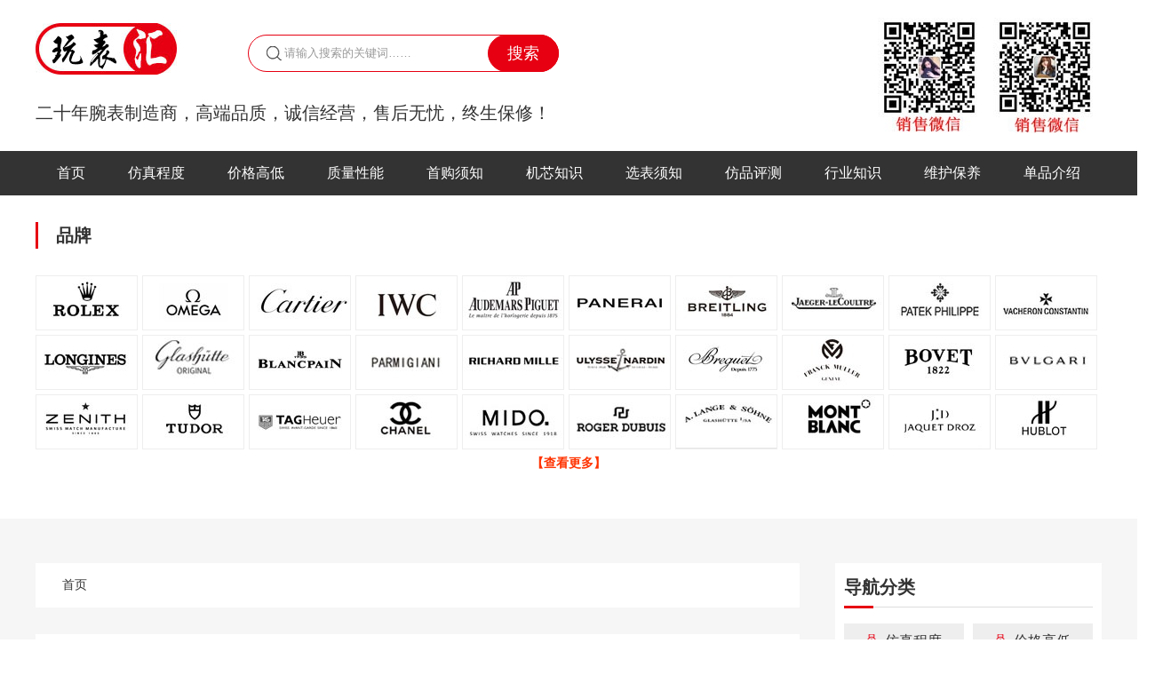

--- FILE ---
content_type: text/html; charset=UTF-8
request_url: http://w1688.cn/article/10491.html
body_size: 13346
content:
<!doctype >
<html>
<head>
    <meta charset="utf-8">
<title>劳力士3135与3235的区别-机芯普及-玩表汇</title>
<meta name="keywords" content="白金游艇,劳力士,劳力士手表,劳力士表,劳力士手表价格,瑞士名表,3235机芯,3135机芯" />
<meta name="description" content="劳力士再一次放出“大招”——全新的32系机芯3235隆重登场，3235，更准，更久，更稳。今年劳力士的3235机芯，我觉得也是在这三方面有自己独到之处，第一，保证它的走时超级精准；第二，是保证它的有效长动力；第三，是保证它方便使用" />
    <link href="/skin/default/style/web.css" rel="stylesheet" type="text/css">
    <link href="/skin/default/style/animate.min.css" rel="stylesheet" type="text/css">
    <!--<link href="/skin/default/style/demo-page.css" rel="stylesheet" media="all">-->
    <link href="/skin/default/style/hover.css" rel="stylesheet" media="all">
    <script type="text/javascript" src="http://apps.bdimg.com/libs/jquery/1.11.1/jquery.js"></script>
    <script src="/skin/default/js/count.js" ></script>
    <script>window.jQuery || document.write("<script src=\"/skin/default/js/jquery.js\"><\/script>");</script>
    <script type="text/javascript" src="/skin/default/js/jquery.SuperSlide.2.1.1.js"></script>
<script>
var _hmt = _hmt || [];
(function() {
  var hm = document.createElement("script");
  hm.src = "https://hm.baidu.com/hm.js?dc6419f69a8372b4b21dd436bf437881";
  var s = document.getElementsByTagName("script")[0]; 
  s.parentNode.insertBefore(hm, s);
})();
</script>
</head>

<body>
<!--头部-->
<!--头部
<style>
.find_pos {
width:100%;
height:260px;
position:relative;
}

.find_nav {
    width: 100%;
    height: 240px;
	background:#FFFFFF;
    position: fixed;
    top: 0;
    z-index: 9999;
    display: box;
}
</style>-->

<div class="find_pos">
	<div class="find_nav">
	
	<div class="blank20"></div>
	
	
	<div class="wrap">
	
	  <div class="top">
	
		<a href="/" class="l"><img src="/images/index_01.jpg" alt="玩表汇腕表门户网站|专业销售高仿瑞士腕表|精仿奢华名表|复刻名牌手表|行业第一！" title="玩表汇腕表门户网站|专业销售高仿瑞士腕表|精仿奢华名表|复刻名牌手表|行业第一！"></a>
	
		<div class="l sousuo">
	
		  <form name="form1" action="/index.php" method="get" target="_blank">
	
		  <input name="a" type="hidden" value="search" />
	
		  <input name="c" type="hidden" value="article" />
	
			<input class="s_k l" onfocus="if(this.value=='请输入搜索的关键词……'){this.value='';}" onblur="if(this.value==''){this.value='请输入搜索的关键词……';}" value="请输入搜索的关键词……" name="word" id="word">
	
			<input type="submit" id="submit" value="搜索" class="btns">
	
	
	
			<script>
	
			  document.onreadystatechange = loadFromCookie;
	
			  function loadFromCookie(){
	
				if(document.readyState=="complete"){
	
				  var reg=/key_word=([^;]+)/img;
	
				  var mc=reg.exec(document.cookie);
	
				  if(mc && mc.length>=1)document.getElementById("word").value = decodeURIComponent(mc[1]);
	
				} }
	
			</script>
	
		  </form>
	
		</div>
	
		<div class="r guanzhu">
	
			   <!--<li><img src="/skin/default//images/weixin.jpg" width="70"> <h3>微信公众号</h3></li>
	
				<li><img src="/skin/default//images/weixin.jpg" width="70"> <h3>小程序</h3></li>
	
				 <li><img src="/skin/default//images/weixin.jpg" width="70"> <h3>添加好友</h3></li>-->
	
	<strong><img src="/uploads/2021/03/051557368752.jpg" alt="玩表汇复刻腕表门户网站销售微信一" title="玩表汇复刻腕表门户网站销售微信一" width="130" height="130" align="" /></strong><strong><img src="/uploads/2021/03/051557428955.jpg" alt="玩表汇复刻腕表门户网站销售微信二" title="玩表汇复刻腕表门户网站销售微信二" width="130" height="130" align="" /></strong>	
		</div>
	<div class="blank0"></div>
		<div class="biaoyu">
			二十年腕表制造商，高端品质，诚信经营，售后无忧，终生保修！		</div>
	
	  </div>
	
	</div>
	
	
	
	<div class="blank20"></div>
	
	<div class="nav">
	
	  <div class="wrap">
	
		<ul  id="navul" >
	
	<li class="navhome" class="on"><a href="/">首页</a></li>
	
		  	
		  <li><a href="/article/type/1-1.html" target="_blank">仿真程度</a></li>
	
		  	
		  <li><a href="/article/type/2-1.html" target="_blank">价格高低</a></li>
	
		  	
		  <li><a href="/article/type/3-1.html" target="_blank">质量性能</a></li>
	
		  	
		  <li><a href="/article/type/4-1.html" target="_blank">首购须知</a></li>
	
		  	
		  <li><a href="/article/type/5-1.html" target="_blank">机芯知识</a></li>
	
		  	
		  <li><a href="/article/type/6-1.html" target="_blank">选表须知</a></li>
	
		  	
		  <li><a href="/article/type/7-1.html" target="_blank">仿品评测</a></li>
	
		  	
		  <li><a href="/article/type/8-1.html" target="_blank">行业知识</a></li>
	
		  	
		  <li><a href="/article/type/9-1.html" target="_blank">维护保养</a></li>
	
		  	
		  <li><a href="/article/type/10-1.html" target="_blank">单品介绍</a></li>
	
		  	
		</ul>
	
	  </div>
	
	</div>
	
	<div class="blank30"></div>
	
	
	</div>
</div>


<script  type="text/javascript"> 
$(document).ready(function(){
	
	$(".nav").capacityFixed();
	
	$("#navul > li").not(".navhome").hover(function(){
		$(this).addClass("navmoon");
	},function(){
		$(this).removeClass("navmoon");
	});
	
});
</script>

<style>
	  .navbg{height:40px;width:100%;background:#08A5E0;box-shadow:1px 1px 7px #999;position:absolute;z-index:99999;left:0;}

</style>
<div class="wrap">
    <!--品牌-->
    
<h3 class="biaoti">品牌</h3>
<div class="blank30"></div>

<div class="pinpai">
	<div style="width:100%; height:200px; overflow:hidden; display:block;" id="showgonghai"  onmouseleave="javascript:onover('showgonghai',200);">
			  <ul>
				<!--<li><a href="index.php?c=article&a=type&brand=&tid=0"><img src="" width="113" height="60"><div class="wenzi"></div></a></li>-->
								<li><a href="/article/type/0-1.html?brand=1" target="_blank"><img src="/uploads/2020/10/091708318424.jpg" alt="劳力士" width="113" height="60"><div class="wenzi">劳力士</div></a></li>
								<li><a href="/article/type/0-1.html?brand=3" target="_blank"><img src="/uploads/2020/10/091711255874.jpg" alt="欧米茄" width="113" height="60"><div class="wenzi">欧米茄</div></a></li>
								<li><a href="/article/type/0-1.html?brand=5" target="_blank"><img src="/uploads/2020/10/121606176331.jpg" alt="卡地亚" width="113" height="60"><div class="wenzi">卡地亚</div></a></li>
								<li><a href="/article/type/0-1.html?brand=6" target="_blank"><img src="/uploads/2020/10/091730275131.jpg" alt="万国" width="113" height="60"><div class="wenzi">万国</div></a></li>
								<li><a href="/article/type/0-1.html?brand=7" target="_blank"><img src="/uploads/2020/10/121552599712.jpg" alt="爱彼" width="113" height="60"><div class="wenzi">爱彼</div></a></li>
								<li><a href="/article/type/0-1.html?brand=8" target="_blank"><img src="/uploads/2020/10/100842337515.jpg" alt="沛纳海" width="113" height="60"><div class="wenzi">沛纳海</div></a></li>
								<li><a href="/article/type/0-1.html?brand=9" target="_blank"><img src="/uploads/2020/10/100849485552.jpg" alt="百年灵" width="113" height="60"><div class="wenzi">百年灵</div></a></li>
								<li><a href="/article/type/0-1.html?brand=10" target="_blank"><img src="/uploads/2020/10/100857181774.jpg" alt="积家" width="113" height="60"><div class="wenzi">积家</div></a></li>
								<li><a href="/article/type/0-1.html?brand=11" target="_blank"><img src="/uploads/2020/10/100858372378.jpg" alt="百达翡丽" width="113" height="60"><div class="wenzi">百达翡丽</div></a></li>
								<li><a href="/article/type/0-1.html?brand=12" target="_blank"><img src="/uploads/2020/10/100900069589.jpg" alt="江诗丹顿" width="113" height="60"><div class="wenzi">江诗丹顿</div></a></li>
								<li><a href="/article/type/0-1.html?brand=13" target="_blank"><img src="/uploads/2020/10/100904489717.jpg" alt="浪琴" width="113" height="60"><div class="wenzi">浪琴</div></a></li>
								<li><a href="/article/type/0-1.html?brand=14" target="_blank"><img src="/uploads/2020/10/141622143081.jpg" alt="格拉苏蒂" width="113" height="60"><div class="wenzi">格拉苏蒂</div></a></li>
								<li><a href="/article/type/0-1.html?brand=15" target="_blank"><img src="/uploads/2020/10/100920065751.jpg" alt="宝珀" width="113" height="60"><div class="wenzi">宝珀</div></a></li>
								<li><a href="/article/type/0-1.html?brand=16" target="_blank"><img src="/uploads/2020/10/100957024341.jpg" alt="帕玛强尼" width="113" height="60"><div class="wenzi">帕玛强尼</div></a></li>
								<li><a href="/article/type/0-1.html?brand=17" target="_blank"><img src="/uploads/2020/10/100946442401.jpg" alt="理查德米勒" width="113" height="60"><div class="wenzi">理查德米勒</div></a></li>
								<li><a href="/article/type/0-1.html?brand=18" target="_blank"><img src="/uploads/2020/10/101004279279.jpg" alt="雅典" width="113" height="60"><div class="wenzi">雅典</div></a></li>
								<li><a href="/article/type/0-1.html?brand=19" target="_blank"><img src="/uploads/2020/10/101008301475.jpg" alt="宝玑" width="113" height="60"><div class="wenzi">宝玑</div></a></li>
								<li><a href="/article/type/0-1.html?brand=20" target="_blank"><img src="/uploads/2020/10/121543475882.jpg" alt="法穆兰" width="113" height="60"><div class="wenzi">法穆兰</div></a></li>
								<li><a href="/article/type/0-1.html?brand=21" target="_blank"><img src="/uploads/2020/10/101018156477.jpg" alt="播威" width="113" height="60"><div class="wenzi">播威</div></a></li>
								<li><a href="/article/type/0-1.html?brand=22" target="_blank"><img src="/uploads/2020/10/101023042477.jpg" alt="宝格丽" width="113" height="60"><div class="wenzi">宝格丽</div></a></li>
								<li><a href="/article/type/0-1.html?brand=23" target="_blank"><img src="/uploads/2020/10/101100595067.jpg" alt="真力时" width="113" height="60"><div class="wenzi">真力时</div></a></li>
								<li><a href="/article/type/0-1.html?brand=24" target="_blank"><img src="/uploads/2020/10/101106418429.jpg" alt="帝陀" width="113" height="60"><div class="wenzi">帝陀</div></a></li>
								<li><a href="/article/type/0-1.html?brand=25" target="_blank"><img src="/uploads/2020/10/101112317885.jpg" alt="泰格豪雅" width="113" height="60"><div class="wenzi">泰格豪雅</div></a></li>
								<li><a href="/article/type/0-1.html?brand=26" target="_blank"><img src="/uploads/2020/10/101126051987.jpg" alt="香奈儿" width="113" height="60"><div class="wenzi">香奈儿</div></a></li>
								<li><a href="/article/type/0-1.html?brand=27" target="_blank"><img src="/uploads/2020/10/121053131481.jpg" alt="美度" width="113" height="60"><div class="wenzi">美度</div></a></li>
								<li><a href="/article/type/0-1.html?brand=28" target="_blank"><img src="/uploads/2020/10/101142258377.jpg" alt="罗杰杜彼" width="113" height="60"><div class="wenzi">罗杰杜彼</div></a></li>
								<li><a href="/article/type/0-1.html?brand=29" target="_blank"><img src="/uploads/2020/10/121104314282.jpg" alt="朗格" width="113" height="60"><div class="wenzi">朗格</div></a></li>
								<li><a href="/article/type/0-1.html?brand=30" target="_blank"><img src="/uploads/2020/10/101351308053.jpg" alt="万宝龙" width="113" height="60"><div class="wenzi">万宝龙</div></a></li>
								<li><a href="/article/type/0-1.html?brand=31" target="_blank"><img src="/uploads/2020/10/101352098205.jpg" alt="雅克德罗" width="113" height="60"><div class="wenzi">雅克德罗</div></a></li>
								<li><a href="/article/type/0-1.html?brand=32" target="_blank"><img src="/uploads/2020/10/101355233838.jpg" alt="宇舶" width="113" height="60"><div class="wenzi">宇舶</div></a></li>
								<li><a href="/article/type/0-1.html?brand=33" target="_blank"><img src="/uploads/2020/10/101359263636.jpg" alt="伯爵" width="113" height="60"><div class="wenzi">伯爵</div></a></li>
								<li><a href="/article/type/0-1.html?brand=34" target="_blank"><img src="/uploads/2020/10/101404003753.jpg" alt="芝柏" width="113" height="60"><div class="wenzi">芝柏</div></a></li>
								<li><a href="/article/type/0-1.html?brand=35" target="_blank"><img src="/uploads/2020/10/131538178111.jpg" alt="豪朗时" width="113" height="60"><div class="wenzi">豪朗时</div></a></li>
								<li><a href="/article/type/0-1.html?brand=36" target="_blank"><img src="/uploads/2020/10/121050578166.png" alt="亨利慕时" width="113" height="60"><div class="wenzi">亨利慕时</div></a></li>
								<li><a href="/article/type/0-1.html?brand=37" target="_blank"><img src="/uploads/2020/10/101437526311.jpg" alt="柏高" width="113" height="60"><div class="wenzi">柏高</div></a></li>
								<li><a href="/article/type/0-1.html?brand=38" target="_blank"><img src="/uploads/2020/10/101445027926.jpg" alt="拓天马" width="113" height="60"><div class="wenzi">拓天马</div></a></li>
								<li><a href="/article/type/0-1.html?brand=39" target="_blank"><img src="/uploads/2020/10/101448312584.jpg" alt="冠蓝狮" width="113" height="60"><div class="wenzi">冠蓝狮</div></a></li>
								<li><a href="/article/type/0-1.html?brand=40" target="_blank"><img src="/uploads/2020/10/101515401471.jpg" alt="库尔沃" width="113" height="60"><div class="wenzi">库尔沃</div></a></li>
								<li><a href="/article/type/0-1.html?brand=41" target="_blank"><img src="/uploads/2020/10/101518559181.jpg" alt="世纪" width="113" height="60"><div class="wenzi">世纪</div></a></li>
								<li><a href="/article/type/0-1.html?brand=42" target="_blank"><img src="/uploads/2020/10/101523367491.jpg" alt="卡洛夫" width="113" height="60"><div class="wenzi">卡洛夫</div></a></li>
								<li><a href="/article/type/0-1.html?brand=43" target="_blank"><img src="/uploads/2020/10/101529258965.jpg" alt="萧邦" width="113" height="60"><div class="wenzi">萧邦</div></a></li>
								<li><a href="/article/type/0-1.html?brand=44" target="_blank"><img src="/uploads/2020/10/101533426610.jpg" alt="宝齐莱" width="113" height="60"><div class="wenzi">宝齐莱</div></a></li>
								<li><a href="/article/type/0-1.html?brand=45" target="_blank"><img src="/uploads/2020/10/101537207172.jpg" alt="昆仑" width="113" height="60"><div class="wenzi">昆仑</div></a></li>
								<li><a href="/article/type/0-1.html?brand=46" target="_blank"><img src="/uploads/2020/10/101540186155.jpg" alt="瑞宝" width="113" height="60"><div class="wenzi">瑞宝</div></a></li>
								<li><a href="/article/type/0-1.html?brand=47" target="_blank"><img src="/uploads/2020/10/101544087962.jpg" alt="柏莱士" width="113" height="60"><div class="wenzi">柏莱士</div></a></li>
								<li><a href="/article/type/0-1.html?brand=48" target="_blank"><img src="/uploads/2020/10/101548354842.jpg" alt="依百克" width="113" height="60"><div class="wenzi">依百克</div></a></li>
								<li><a href="/article/type/0-1.html?brand=49" target="_blank"><img src="/uploads/2020/10/101554394189.jpg" alt="尚维沙" width="113" height="60"><div class="wenzi">尚维沙</div></a></li>
								<li><a href="/article/type/0-1.html?brand=50" target="_blank"><img src="/uploads/2020/10/101558253908.jpg" alt="路易威登" width="113" height="60"><div class="wenzi">路易威登</div></a></li>
								<li><a href="/article/type/0-1.html?brand=51" target="_blank"><img src="/uploads/2020/10/101601473343.jpg" alt="爱马仕" width="113" height="60"><div class="wenzi">爱马仕</div></a></li>
								<li><a href="/article/type/0-1.html?brand=52" target="_blank"><img src="/uploads/2020/10/101606528853.jpg" alt="爱宝时" width="113" height="60"><div class="wenzi">爱宝时</div></a></li>
								<li><a href="/article/type/0-1.html?brand=53" target="_blank"><img src="/uploads/2020/10/101612346098.jpg" alt="豪利时" width="113" height="60"><div class="wenzi">豪利时</div></a></li>
								<li><a href="/article/type/0-1.html?brand=54" target="_blank"><img src="/uploads/2020/10/101622318558.jpg" alt="菲拉格慕" width="113" height="60"><div class="wenzi">菲拉格慕</div></a></li>
								<li><a href="/article/type/0-1.html?brand=55" target="_blank"><img src="/uploads/2020/10/101627384112.jpg" alt="东方星" width="113" height="60"><div class="wenzi">东方星</div></a></li>
								<li><a href="/article/type/0-1.html?brand=56" target="_blank"><img src="/uploads/2020/10/101633441550.jpg" alt="莫勒" width="113" height="60"><div class="wenzi">莫勒</div></a></li>
								<li><a href="/article/type/0-1.html?brand=57" target="_blank"><img src="/uploads/2020/10/101640273515.jpg" alt="荣汉斯" width="113" height="60"><div class="wenzi">荣汉斯</div></a></li>
								<li><a href="/article/type/0-1.html?brand=58" target="_blank"><img src="/uploads/2020/10/101645132738.jpg" alt="Alpina" width="113" height="60"><div class="wenzi">Alpina</div></a></li>
								<li><a href="/article/type/0-1.html?brand=59" target="_blank"><img src="/uploads/2020/10/101655373188.jpg" alt="Gucci" width="113" height="60"><div class="wenzi">Gucci</div></a></li>
								<li><a href="/article/type/0-1.html?brand=60" target="_blank"><img src="/uploads/2020/10/101700315036.jpg" alt="艾美达" width="113" height="60"><div class="wenzi">艾美达</div></a></li>
								<li><a href="/article/type/0-1.html?brand=61" target="_blank"><img src="/uploads/2020/10/101705458976.jpg" alt="艾美" width="113" height="60"><div class="wenzi">艾美</div></a></li>
								<li><a href="/article/type/0-1.html?brand=62" target="_blank"><img src="/uploads/2020/10/101708353997.jpg" alt="康斯登" width="113" height="60"><div class="wenzi">康斯登</div></a></li>
								<li><a href="/article/type/0-1.html?brand=63" target="_blank"><img src="/uploads/2020/10/101710353654.jpg" alt="廊桥表" width="113" height="60"><div class="wenzi">廊桥表</div></a></li>
								<li><a href="/article/type/0-1.html?brand=64" target="_blank"><img src="/uploads/2020/10/101713307196.jpg" alt="罗贝罗班" width="113" height="60"><div class="wenzi">罗贝罗班</div></a></li>
								<li><a href="/article/type/0-1.html?brand=65" target="_blank"><img src="/uploads/2020/10/101719204624.jpg" alt="诺莫斯" width="113" height="60"><div class="wenzi">诺莫斯</div></a></li>
								<li><a href="/article/type/0-1.html?brand=66" target="_blank"><img src="/uploads/2020/10/121616111515.jpg" alt="名士" width="113" height="60"><div class="wenzi">名士</div></a></li>
								<li><a href="/article/type/0-1.html?brand=67" target="_blank"><img src="/uploads/2020/10/101726563618.jpg" alt="雷达" width="113" height="60"><div class="wenzi">雷达</div></a></li>
								<li><a href="/article/type/0-1.html?brand=68" target="_blank"><img src="/uploads/2020/10/121610405522.jpg" alt="梵德宝" width="113" height="60"><div class="wenzi">梵德宝</div></a></li>
								<li><a href="/article/type/0-1.html?brand=69" target="_blank"><img src="/uploads/2020/10/101836137726.jpg" alt="雷蒙威" width="113" height="60"><div class="wenzi">雷蒙威</div></a></li>
								<li><a href="/article/type/0-1.html?brand=70" target="_blank"><img src="/uploads/2020/10/101913224035.jpg" alt="天梭" width="113" height="60"><div class="wenzi">天梭</div></a></li>
								<li><a href="/article/type/0-1.html?brand=71" target="_blank"><img src="/uploads/2020/10/101917398751.jpg" alt="赫柏林" width="113" height="60"><div class="wenzi">赫柏林</div></a></li>
								<li><a href="/article/type/0-1.html?brand=72" target="_blank"><img src="/uploads/2020/10/101923007042.jpg" alt="汉米尔顿" width="113" height="60"><div class="wenzi">汉米尔顿</div></a></li>
								<li><a href="/article/type/0-1.html?brand=73" target="_blank"><img src="/uploads/2020/10/101925334686.jpg" alt="迪沃斯" width="113" height="60"><div class="wenzi">迪沃斯</div></a></li>
								<li><a href="/article/type/0-1.html?brand=74" target="_blank"><img src="/uploads/2020/10/101943558624.jpg" alt="爱罗" width="113" height="60"><div class="wenzi">爱罗</div></a></li>
								<li><a href="/article/type/0-1.html?brand=75" target="_blank"><img src="/uploads/2020/10/101946409761.jpg" alt="波尔" width="113" height="60"><div class="wenzi">波尔</div></a></li>
								<li><a href="/article/type/0-1.html?brand=76" target="_blank"><img src="/uploads/2020/10/101949305125.jpg" alt="豪度" width="113" height="60"><div class="wenzi">豪度</div></a></li>
								<li><a href="/article/type/0-1.html?brand=77" target="_blank"><img src="/uploads/2020/10/120951327350.jpg" alt="精工" width="113" height="60"><div class="wenzi">精工</div></a></li>
								<li><a href="/article/type/0-1.html?brand=78" target="_blank"><img src="/uploads/2020/10/121002348802.jpg" alt="雷米格" width="113" height="60"><div class="wenzi">雷米格</div></a></li>
								<li><a href="/article/type/0-1.html?brand=79" target="_blank"><img src="/uploads/2020/10/121007219450.jpg" alt="摩纹" width="113" height="60"><div class="wenzi">摩纹</div></a></li>
								<li><a href="/article/type/0-1.html?brand=80" target="_blank"><img src="/uploads/2020/10/121036397668.jpg" alt="查梅斯" width="113" height="60"><div class="wenzi">查梅斯</div></a></li>
								<li><a href="/article/type/0-1.html?brand=81" target="_blank"><img src="/uploads/2020/10/121043455311.jpg" alt="大西洋" width="113" height="60"><div class="wenzi">大西洋</div></a></li>
								<li><a href="/article/type/0-1.html?brand=82" target="_blank"><img src="/uploads/2020/10/121049062650.jpg" alt="特工" width="113" height="60"><div class="wenzi">特工</div></a></li>
							  </ul>
	</div>
</div>
<div style="width:100%; height:24px; line-height:24px; text-align:center; font-size:14px; font-weight:bold; color:#FF3300;"  ><span onmouseover="javascript:onout('showgonghai',540);" id="showguantxt">【查看更多】</span></div>

<script src="/skin/default/js/jquery.kwicks.js" ></script>
    <!--end-->
</div>

<div class="blank50"></div>
<!--面包屑-->
<div class="ny_bg ">
    <div class="wrap">
        <div class="ny_left">
            <div class="mianbao">
                <a href="/" target="mainframe">首页</a>            </div>
            <div class="blank30"></div>
            <div class="ny_nr_bg">
                <div class="ny_nr_show">
                    <div class="nr_show tc">
                        <h3>劳力士3135与3235的区别-机芯普及</h3>
                        <span>-   玩表汇   -</span><span class="one">2021-08-04</span><span class="two">阅读:(<script src="/index.php?c=article&a=hits&id=1049" type="text/javascript"></script>)</span>
                    </div>
                    <div class="blank30"></div>
                    <div class="nr_show_nr">
							<p>
	<strong style="white-space:normal;color:#337FE5;font-family:;"><span style="font-size:16px;">购买请添加销售微信：18676921022</span></strong> 
</p>
<p>
	<span style="font-size:16px;">2016巴塞尔展，</span><strong><span style="font-size:16px;">劳力士</span></strong><span style="font-size:16px;">再一次放出“大招”——全新的32系机芯3235隆重登场，3235，更准，更久，更稳。今年劳力士的3235机芯，我觉得也是在这三方面有自己独到之处，第一，保证它的走时超级精准；第二，是保证它的有效长动力；第三，是保证它方便使用，比如极高的能量输送和上链效率，更加方便的日期调节装置，以及防磁零件等。下面我简单介绍一下3235的特点，我总结下来，六个字：更准，更久，更稳。可以说一切依然秉承劳力士“尊重传统、依托科技”的哲学理念，有条不紊地往前推进。</span> 
</p>
<p>
	<img src="/uploads/2021/08/041440349294.png" title="3235机芯" alt="3235机芯" /> 
</p>
<p>
	<br />
</p>
<p>
	<strong style="white-space:normal;color:#337FE5;font-family:;"><span style="font-size:16px;">购买请添加销售微信：18676921022</span></strong> 
</p>
<p>
	<span style="font-size:16px;">第一，更准。瑞士天文台的标准，是每天-4到+6秒，五方位、三温度测试。<strong>劳力士</strong>从去年开始推出一个新的标准：顶级天文台精密时计（Superlative Chronometer），是每天-2到+2秒，将以前的天文台标准更加提高了一个档次。有趣的是，劳力士的吊牌也从以前的天文台红漆吊牌（其实不是漆） 更换成绿色的超级天文台吊牌。而其实关于劳力士的精准度，戴过的人都知道，它本身已经很精准了。我想现在劳力士品牌对自己提出新的要求，可以说是给自己定 了一个更高的标尺。</span> 
</p>
<p>
	<br />
</p>
<p>
	<span style="font-size:16px;">第一，更准。我 们知道之前瑞士天文台的标准，是每天-4到+6秒，五方位、三温度测试。劳力士从去年开始推出一个新的标准：顶级天文台精密时计（Superlative Chronometer），是每天-2到+2秒，将以前的天文台标准更加提高了一个档次。有趣的是，劳力士的吊牌也从以前的天文台红漆吊牌（其实不是漆） 更换成绿色的超级天文台吊牌。而其实关于劳力士的精准度，戴过的人都知道，它本身已经很精准了。我想现在劳力士品牌对自己提出新的要求，可以说是给自己定 了一个更高的标尺。</span> 
</p>
<p>
	<br />
</p>
<p>
	<span style="font-size:16px;">新型Chronergy擒纵系统在这种新的擒纵叉上，合成的红宝石只有125微米，比上一代的标准的杠杆擒纵小了50%。这样擒纵叉的性能提高3倍，尤其是LIGA（电铸微制造技术）制作出的顺磁擒纵叉和擒纵系统的能量利用就更高了。全新电铸微技术制造的这套擒纵系统，对整个机芯的精准度起到关键的作用。先说它的优势，刚说到擒纵叉宝石的厚度只有以前的一半，接触面比以前大了一倍；第二 是杠杆效应，较之前有所提升；第三是镂空的设计，使擒纵轮和擒纵叉的重量都变轻了，降低了惯性。其实降低惯性这件事情精工十几年前已经做过，倒不是太稀奇 的技术，但对于尊重传统的瑞士人尤其是大厂劳力士而言，还是很有挑战的。好处显而易见：更准、不受干扰，且节省能量。但对民间维修者，会是很大的问题，因 为摆轮、擒纵轮、擒纵叉的特殊性，以后民间可能就很难维修了，只有送回劳服去调整。这也是瑞士厂家这10年的经典做法：回归专业。</span> 
</p>
<p>
	<br />
</p>
<p>
	<span style="font-size:16px;">从目前的摆轮来看，3235的摆轮臂和摆轮的接口处也有了不同，据说运作也更为稳定。此外摆轮上有4个金螺母，这是秉承劳力士以前的工艺，可以微调到每天误差在1秒之内，特别稳定。</span> 
</p>
<p>
	<img src="/uploads/2021/08/041442313455.png" title="3235机芯蓝游丝" alt="3235机芯蓝游丝" /> 
</p>
<p>
	<br />
</p>
<p>
	<strong style="white-space:normal;color:#337FE5;font-family:;"><span style="font-size:16px;">购买请添加销售微信：18676921022</span></strong> 
</p>
<p>
	<span style="font-size:16px;">我们从机芯分解图还可以看到，游丝也是采用最新的蓝铌游丝，而摆轮夹板也是延续劳力士非常有特点的双臂摆夹板，看起来固若金汤，非常稳固！摆夹板上还有个可以微调摆夹板的金色螺丝，这也是劳力士的最新专利。</span> 
</p>
<p>
	<br />
</p>
<p>
	<span style="font-size:16px;">第二，更久。3235 的动力，从原来的3135的大约48个小时，到现在新机芯的70个小时，也就是可以走3天。我们周五晚上放下，周一早上拿起它依然会走，两天不戴完全没问 题，这满足了很多人的要求。实际上我觉得7天动力并不那么实用，3天动力就足够。因为太长的动力会产生过大的力矩差，准确度会受影响（除非再加装衡能装 置）。70个小时，等于说是以前<strong>迪通拿</strong>的动力储存标准。</span> 
</p>
<p>
	<img src="/uploads/2021/08/041440571367.png" title="3235机芯正面" alt="3235机芯正面" width="845" height="471" align="" /> 
</p>
<p>
	<br />
</p>
<p>
	<strong><strong style="white-space:normal;color:#337FE5;font-family:;"><span style="font-size:16px;">购买请添加销售微信：18676921022</span></strong><br />
</strong> 
</p>
<p>
	<strong><span style="font-size:16px;">劳力士</span></strong><span style="font-size:16px;">还采用一个非常精密的机器，这种机器在发条盒的切削过程中，可以把发条盒的内壁厚度减少一半，以前装的发条长度仅在这一项上，就可以多出大概10多个 小时。再加上发条整个的薄度也有所增加，这就是发条动能就从原来的48-50个小时增加到了70个小时的秘密。此外，劳力士对齿轮组也做了修改，包括齿形的修改，使之比以前效率更高、更耐用。使用全新高效能润滑油，让机芯寿命更长，稳定性更高。从整体板路讲，机芯看起来跟以前没有太大区别。我觉得，第一是发条盒从尺寸上看，应该是比以前有所增加；再一个，整体板路比以前更厚实了，因为这个机芯也很大，超过了以前的27 毫米；然后，整个甲板的设计非常厚，而且很稳固。它的夹板依然是几乎3/4封闭的夹板，来保护它里面从发条盒到二轮、三轮、四轮，到擒纵叉的运作。</span> 
</p>
<p>
	<img src="/uploads/2021/08/041444483205.png" title="3235机芯发条" alt="3235机芯发条" /> 
</p>
<p>
	<br />
</p>
<p>
	<strong style="white-space:normal;color:#337FE5;font-family:;"><span style="font-size:16px;">购买请添加销售微信：18676921022</span></strong> 
</p>
<p>
	<span style="font-size:16px;">第三、更稳。和 之前主力</span><strong><span style="font-size:16px;">机芯3135</span></strong><span style="font-size:16px;">不同的是，3235自动上链的结构现在变成了轴承式。这样在运作过程中会避免它蹭到自动夹板，摆陀不会蹭到自动夹板，就不会发生蹭 伤，寿命也因此更高。而以前的削杆，如果用的时间长却不进行保养的话，削杆系统会产生松动，导致摆陀蹭到自动夹板。从避震器看，劳力士也是采用了自厂设计 最新的避震器，这点是非常值得一提的，因为在整个瑞士的机芯制造业里，几乎没有人自己制造避震器，因为这个零件虽然制造起来难度不大，但很多厂家认为这是 没有必要的，所以基本上都是英加百利（Incabloc）或者凯服（Kif）两个避震打天下。但劳力士这些年，一直在使用自己制造的避震器，就是向市场宣 告：我什么都可以，什么都可以做好！</span> 
</p>
<p>
	<br />
</p>
<p>
	<span style="font-size:16px;">另外一个非常值得一提的点，劳力士这回把日期调整的功能重新做了修订，我看了下结构图，设计了一个很有意思的四齿转换轮，又简单又高效。直接可以随意设定日 期，就没有所谓的盲区了，再没有晚上不能调整日期等规定了。同时，表把调节的位置非常容易找到，调整日期和星期的速度也更快、更舒服。</span> 
</p>
<p>
	<img src="/uploads/2021/08/041445244306.png" title="劳力士3235机芯" alt="劳力士3235机芯" /> 
</p>
<p>
	<br />
</p>
<p>
	<span style="font-size:16px;">现在这款机芯只用在间金款41毫米的Datejust上，我估计明年会普及到全钢。现在39毫米的珍珠型也在使用这个新机芯，很多朋友问我 Submariner、Sea-Dweller，及其他</span><strong><span style="font-size:16px;">潜水表</span></strong><span style="font-size:16px;">什么时候会用新机芯？我觉得用这个机芯的尺寸和3135有较大不同，暂时还不太可能用到运动款上，如果用到运动款上，那运动款的壳型尤其内部的尺寸就需要做调整。我估计劳力士会把313系列先用完，消化完这些库存后，才可能把32系列的机芯用到运动款、潜水款上。所以，估计包括我在内的很多人，都想入一只32系列的</span><strong><span style="font-size:16px;">劳力士</span></strong><span style="font-size:16px;">了吧</span> 
</p>
<p>
	<strong style="white-space:normal;color:#337FE5;font-family:;"><span style="font-size:16px;">购买请添加销售微信：18676921022</span></strong> 
</p>
<p>
	<img src="/uploads/2021/08/041447288438.jpg" title="玩表汇客服微信" alt="玩表汇客服微信" /> 
</p>							
                    </div>
                    <div class="blank0"></div>
                    <div class="show_fy">
                        <p>上一篇：<a href="/article/10481.html" target="_blank">鳄鱼皮表如何保养使用</a></p>                        <p>下一篇：<a href="/article/10501.html" target="_blank">复刻腕表常见小问题详细解答</a></p>                    </div>
                </div>
				<!--猜你喜欢-->
				<div style="width:100%; height:28px; font-size:18px; font-weight:bold; border-bottom:1px dashed #999999; color:#FF0000;">猜你喜欢</div>
            </div>
			
                <div class="ny_nr_bg">
				                                        <dl>

                        <a href="/article/10461.html" target="_blank">

                            <dt><img src="/uploads/2021/08/041024533007.jpg" width="250" height="148"></dt>

                            <dd><h3>劳力士彩虹迪116595/116599的腕表</h3><p>我们的彩虹迪是用N厂4130机芯款做基础表，现在批次表带和后盖都带有750贵金属印记，绝非有的商家用7750机芯彩虹迪只改了外圈就拿出去骗人赚取暴利，区别不止一点。N厂4130机芯的打磨和返修率都是市面上最优秀的，并且只有N厂4130版本的厚度做到和ZP一致，7750则厚了很多并且调时无法实现一致。做如此用心的后镶钻腕表当然要用最好版本做基础表</p>

                                <span>-   玩表汇   -</span><span class="one">2021-08-04</span><span class="two">阅读:(515)</span>

                            </dd>

                        </a>

                    </dl>
				                                        <dl>

                        <a href="/article/10431.html" target="_blank">

                            <dt><img src="/uploads/2021/08/021703044692.jpg" width="250" height="148"></dt>

                            <dd><h3>HBBv6黑水鬼腕表评测</h3><p>这次HBB的潜航者黑盘给大家的感觉还是有着足够的惊喜的，在细节的把控上，HBB确实做到了许多工厂没有做到的。对于一款从发布到现在长久时间里，一直都非常受瞩目的产品，想要升级，的确很难，只能从细小的地方来着手。对于大众很关注的几处，HBB都做的很好，不想为了去迎合市场堆积配置，你们想要的这些配置，当然HBB都有，但是在配置前提下，HBB更在意的是整个手表的水平，从你拿到他的第一眼，你就认可的产品，在通过细节的观察，你会发现这是一个良心的产品</p>

                                <span>-   玩表汇   -</span><span class="one">2021-08-02</span><span class="two">阅读:(480)</span>

                            </dd>

                        </a>

                    </dl>
				                                        <dl>

                        <a href="/article/10361.html" target="_blank">

                            <dt><img src="/uploads/2021/07/311021242530.jpg" width="250" height="148"></dt>

                            <dd><h3>经典雅致GS劳力士女款日志</h3><p>此系列经典雅致，优雅非凡。表壳采用316精钢材质，材质有银色和间金款。银色款简单大方，间金款时尚华丽。表盘有粉面、白面、蓝面、灰面、黑面等。</p>

                                <span>-   玩表汇   -</span><span class="one">2021-07-31</span><span class="two">阅读:(526)</span>

                            </dd>

                        </a>

                    </dl>
				                                        <dl>

                        <a href="/article/10341.html" target="_blank">

                            <dt><img src="/uploads/2021/07/301620425178.jpg" width="250" height="148"></dt>

                            <dd><h3>V9Factory劳力士格林尼治型II系列126719最佳副本</h3><p>V9Factory劳力士格林尼治型II系列116710/126710/116719/126719最佳副本（40*12.3mm），克服市场短板重新购入最新原装开模，字面字体同步原装银白色，实现反调日历快调时针等所有功能</p>

                                <span>-   玩表汇   -</span><span class="one">2021-07-30</span><span class="two">阅读:(571)</span>

                            </dd>

                        </a>

                    </dl>
				                                        <dl>

                        <a href="/article/10241.html" target="_blank">

                            <dt><img src="/uploads/2021/07/261656281547.jpg" width="250" height="148"></dt>

                            <dd><h3>VR厂劳力士间金水鬼为什么比N厂强？</h3><p>劳力士VR厂劳力士间金水鬼，作为国内人人皆知的奢侈腕表品牌，有很多系列腕表都是一表难求，特别是潜航者系列的黑绿水鬼，那可谓是满大街，在复刻表里面也是各大厂家瓜分的一块蛋糕了，今天要和大家介绍的就是劳力士潜航者系列间金水鬼。</p>

                                <span>-   玩表汇   -</span><span class="one">2021-07-26</span><span class="two">阅读:(508)</span>

                            </dd>

                        </a>

                    </dl>
				                    
					                </div>
				
        </div>
        <!--left-->
        <div class="ny_right r">
            <div class="daohan daohan_one">
                <div class="dh_bt">
                    <h3>导航分类</h3><em></em>
                </div>
                <div class="dh_fl">
                    <ul>
                                                <li><a href="/article/type/1-1.html" target="_blank">仿真程度</a></li>
                                                <li><a href="/article/type/2-1.html" target="_blank">价格高低</a></li>
                                                <li><a href="/article/type/3-1.html" target="_blank">质量性能</a></li>
                                                <li><a href="/article/type/4-1.html" target="_blank">首购须知</a></li>
                                                <li><a href="/article/type/5-1.html" target="_blank">机芯知识</a></li>
                                                <li><a href="/article/type/6-1.html" target="_blank">选表须知</a></li>
                                                <li><a href="/article/type/7-1.html" target="_blank">仿品评测</a></li>
                                                <li><a href="/article/type/8-1.html" target="_blank">行业知识</a></li>
                                                <li><a href="/article/type/9-1.html" target="_blank">维护保养</a></li>
                                                <li><a href="/article/type/10-1.html" target="_blank">单品介绍</a></li>
                                            </ul>
                </div>
            </div>
            <div class="blank30"></div>
            <div class="daohan" id="topface">
                <div class="dh_bt">
                    <h3>推荐资讯</h3><em></em>
                </div>
                <div class="dh_lb_news">
                                        <li><a href="/article/type/0-1.html" target="_blank"></a></li>
                    <dl>
                        <a href="/article/11221.html" target="_blank">
                            <dt><img src="/uploads/2021/08/281147148641.jpg" width="75" height="53"></dt>
                            <dd>
                                <h3>VS厂沛纳海pam382复刻表评测</h3>
                                <span class="one">2020-11-1</span><span class="two">阅读:(806)</span>
                            </dd>
                        </a>
                    </dl>
                                        <li><a href="/article/type/0-1.html" target="_blank"></a></li>
                    <dl>
                        <a href="/article/10991.html" target="_blank">
                            <dt><img src="/uploads/2021/08/211109076013.jpg" width="75" height="53"></dt>
                            <dd>
                                <h3>实拍VS厂沛纳海312样板试装全过程评测</h3>
                                <span class="one">2020-11-1</span><span class="two">阅读:(765)</span>
                            </dd>
                        </a>
                    </dl>
                                        <li><a href="/article/type/0-1.html" target="_blank"></a></li>
                    <dl>
                        <a href="/article/10591.html" target="_blank">
                            <dt><img src="/uploads/2021/08/071115116462.jpg" width="75" height="53"></dt>
                            <dd>
                                <h3>BBR厂柏莱士BR-X2陀飞轮腕表评测</h3>
                                <span class="one">2020-11-1</span><span class="two">阅读:(717)</span>
                            </dd>
                        </a>
                    </dl>
                                        <li><a href="/article/type/0-1.html" target="_blank"></a></li>
                    <dl>
                        <a href="/article/10381.html" target="_blank">
                            <dt><img src="/uploads/2021/07/311045477175.jpg" width="75" height="53"></dt>
                            <dd>
                                <h3>积家超薄月相大师经典耐看的商务腕表</h3>
                                <span class="one">2020-11-1</span><span class="two">阅读:(762)</span>
                            </dd>
                        </a>
                    </dl>
                                        <li><a href="/article/type/0-1.html" target="_blank"></a></li>
                    <dl>
                        <a href="/article/10181.html" target="_blank">
                            <dt><img src="/uploads/2021/07/241111254017.jpg" width="75" height="53"></dt>
                            <dd>
                                <h3>爱彼皇家橡树15202是如何选？</h3>
                                <span class="one">2020-11-1</span><span class="two">阅读:(766)</span>
                            </dd>
                        </a>
                    </dl>
                                        <li><a href="/article/type/0-1.html" target="_blank"></a></li>
                    <dl>
                        <a href="/article/9971.html" target="_blank">
                            <dt><img src="/uploads/2021/07/171400406618.jpg" width="75" height="53"></dt>
                            <dd>
                                <h3>N厂劳力士熊猫迪m116500ln升级v4版后与原装有什么区别</h3>
                                <span class="one">2020-11-1</span><span class="two">阅读:(742)</span>
                            </dd>
                        </a>
                    </dl>
                                        <li><a href="/article/type/0-1.html" target="_blank"></a></li>
                    <dl>
                        <a href="/article/9731.html" target="_blank">
                            <dt><img src="/uploads/2021/07/101052522639.jpg" width="75" height="53"></dt>
                            <dd>
                                <h3>ABF法兰克穆勒fm腕表v45系列黑游艇腕表评测</h3>
                                <span class="one">2020-11-1</span><span class="two">阅读:(752)</span>
                            </dd>
                        </a>
                    </dl>
                                        <li><a href="/article/type/0-1.html" target="_blank"></a></li>
                    <dl>
                        <a href="/article/9501.html" target="_blank">
                            <dt><img src="/uploads/2021/07/031105317876.jpg" width="75" height="53"></dt>
                            <dd>
                                <h3>vs厂欧米茄蝶飞系列明亮之蓝侧透版腕表评测</h3>
                                <span class="one">2020-11-1</span><span class="two">阅读:(865)</span>
                            </dd>
                        </a>
                    </dl>
                                    </div>
            </div>
            <!--right-->
        </div>
    </div>
</div>
</div>


<script>

$(window).on('scroll',()=>{
        let $fixedheader = $('#topface'); // fixed容器
        // console.log(fixedheader);
        var wintop=$(window).scrollTop(); // 已滚动卷去的高度
        //console.log(wintop);
        let winHeight = $(window).height(); // 可视窗口的高度
        //console.log(winHeight);
        // 卷去一个可视窗口高度后执行
        /* if (wintop - winHeight > 0) {
            // fixedheader.hide();
            $fixedheader.addClass("showtopface");
        } else {
            // fixedheader.show();
            $fixedheader.removeClass("showtopface");
        } */
        // 当滚动条离顶部100像素时的条件判断和执行动作
        if(wintop>900){
            // fixedheader.hide();
            $fixedheader.addClass("podpiao");
        } else {
            // fixedheader.show();
            $fixedheader.removeClass("podpiao");
        }

    })

</script>
<!--底部-->

<div class="blank30"></div>
<div class="foot tc">
    <div class="wrap">
        <div class="tc">
        	<a href="/">首页</a>
                        <a href="/article/type/1-1.html" target="_blank">仿真程度</a>
                        <a href="/article/type/2-1.html" target="_blank">价格高低</a>
                        <a href="/article/type/3-1.html" target="_blank">质量性能</a>
                        <a href="/article/type/4-1.html" target="_blank">首购须知</a>
                        <a href="/article/type/5-1.html" target="_blank">机芯知识</a>
                        <a href="/article/type/6-1.html" target="_blank">选表须知</a>
                        <a href="/article/type/7-1.html" target="_blank">仿品评测</a>
                        <a href="/article/type/8-1.html" target="_blank">行业知识</a>
                        <a href="/article/type/9-1.html" target="_blank">维护保养</a>
                        <a href="/article/type/10-1.html" target="_blank">单品介绍</a>
                    </div>
        <div class="blank20"></div>
        <p>©玩表汇       <a href="http://beian.miit.gov.cn" target="_blank" rel="nofollow">冀ICP备2020024808号</a>      <a href="https://tongji.baidu.com/web/welcome/login" target="_blank" rel="nofollow"> 百度统计  </a> <a href="/sitemap.html" target="_blank" rel="nofollow">网站地图html</a> <a href="/sitemap.xml" target="_blank" rel="nofollow">网站地图xml</a> <a href="/hmtlindex.html" target="_blank" rel="nofollow">更新首页</a></p>

<div class="blank0"></div>
<p> 友情链接:
    
        <a href="https://www.tianwangwatch.cn/" target="_blank" title="天王表官方网站">天王表官方网站</a>

        <a href="http://www.rossini.com.cn" target="_blank" title="罗西尼腕表官方网站">罗西尼腕表官方网站</a>

        <a href="http://www.fiyta.com.cn/" target="_blank" title="飞亚达腕表官方网站">飞亚达腕表官方网站</a>
</p>
 </div>
</div>

<div class="blank0"></div>

<script>
	   (function($){
    $.fn.capacityFixed = function(options) {
        var opts = $.extend({},$.fn.capacityFixed.deflunt,options);
        var FixedFun = function(element) {
            var top = opts.top;
            element.css({
                "top":top
            });
            $(window).scroll(function() {
                var scrolls = $(this).scrollTop();
                if (scrolls > top) {

                    if (window.XMLHttpRequest) {
                        element.css({
                            position: "fixed",
                            top: 0
                        });
                    } else {
                        element.css({
                            top: scrolls
                        });
                    }
                }else {
                    element.css({
                        position: "relative",
                        top: top
                    });
                }
            });
            element.find(".close-ico").click(function(event){
                element.remove();
                event.preventDefault();
            })
        };
        return $(this).each(function() {
            FixedFun($(this));
        });
    };
    $.fn.capacityFixed.deflunt={
		right : 0,//相对于页面宽度的右边定位
        top:0
	};
})(jQuery);
</script>

<script type="text/javascript" src="/skin/default/js/wow.min.js"></script>

<script>

    if (!(/msie [6|7|8|9]/i.test(navigator.userAgent))){

        new WOW().init();
    };
</script>


<script>
//var _hmt = _hmt || [];
//(function() {
//  var hm = document.createElement("script");
//  hm.src = "https://hm.baidu.com/hm.js?1c2dcc4ea62bc07dc0dadc3a2d16f82e";
//  var s = document.getElementsByTagName("script")[0]; 
//  s.parentNode.insertBefore(hm, s);
//})();
</script>

<script>
var _hmt = _hmt || [];
(function() {
  var hm = document.createElement("script");
  hm.src = "https://hm.baidu.com/hm.js?dc6419f69a8372b4b21dd436bf437881";
  var s = document.getElementsByTagName("script")[0]; 
  s.parentNode.insertBefore(hm, s);
})();
</script>
<script>
var _hmt = _hmt || [];
(function() {
  var hm = document.createElement("script");
  hm.src = "https://hm.baidu.com/hm.js?a99c20f625974c4e463157ab0a199847";
  var s = document.getElementsByTagName("script")[0]; 
  s.parentNode.insertBefore(hm, s);
})();
</script>


</body>
</html>


--- FILE ---
content_type: text/html; charset=UTF-8
request_url: http://w1688.cn/index.php?c=article&a=hits&id=1049
body_size: 53
content:
document.write("685");

--- FILE ---
content_type: text/css
request_url: http://w1688.cn/skin/default/style/web.css
body_size: 4190
content:
body,html{color:#666;margin:0;padding:0;font:12px/24px Microsoft YaHei,SimSun,san-serif;background: #fff;}



h1,h2,h3,h4,h5,h6,hr,p,blockquote,dl,dt,dd,ul,ol,li,pre,form,fieldset,legend,button,input,textarea,th,td,select,object{margin:0;padding:0;outline: none;}



ul,ol,li{list-style-type:none}



address,cite,code,em,th,h1,h2,h3,h4,h5,h6{font-weight:normal; font-style:normal;}



img{border:0 none;}



h1,h2,h3,h4,h5,h6{font-size:12px;}



object,textarea,img,iframe{vertical-align: top;}



textarea{overflow: auto;}



a{text-decoration:none;color:#2C2C2C;outline: none;-moz-transition:color 1s; -webkit-transition:color 1s;-o-transition:color 1s;}



a:hover{text-decoration:none;color:#ed7d31;}



.wrap, .jz_nr,.min{width:1200px; margin: 0 auto;min-width:1200px;}



input[type=submit]:hover{opacity:0.9;filter:Alpha(opacity=90);cursor: pointer;}



.checkbox,.radio{width:13px;height:13px;vertical-align:-2px;*vertical-align:-1px;}



.l{float:left;_display: inline;} .r{float:right;_display: inline;}



.blank0,.blank1,.blank2,.blank3,.blank4,.blank5,.blank6,.blank7,.blank8,.blank9,.blank10,.blank11,.blank12,.blank13,.blank14,.blank15,.blank16,.blank17,.blank18,.blank19,.blank20,.blank30,.blank35,.blank40,.blank50,.blank60{clear:both;display:block; font-size:1px; overflow:hidden;}



.blank0{height:0;}.blank1{height:1px;}.blank2{height:2px;}.blank3{height:3px;}.blank4{height:4px;}.blank5{height:5px;}.blank6{height:6px;}.blank7{height:7px;}.blank8{height:8px;}.blank9{height:9px;}.blank10{height:10px;}.blank11{height:11px;}.blank12{height:12px;}.blank13{height:13px;}.blank14{height:14px;}.blank15{height:15px;}.blank16{height:16px;}.blank17{height:17px;}.blank18{height:18px;}.blank19{height:19px;}.blank20{height:20px;}.blank30{height: 30px;}.blank35{height:35px;}.blank40{height:40px;}.blank50{height:50px;}.blank60{height:60px;}



.por{position: relative;} .owfl{ overflow:hidden;} .tl{text-align: left; } .tc{text-align: center; } .tr{text-align: right; }.center{margin: 0 auto;}



.fs12{ font-size:12px; }



.fs14{ font-size:14px;}



.fs16{ font-size:16px;}



.ml10{margin-left: 10px;}



.ml20{margin-left: 20px;}



.ml5{margin-left: 5px;}



.ml30{margin-left: 30px;}



.mr10{margin-right: 10px;}



.mr20{margin-right: 20px;}



.mr40{margin-right: 40px;}



.mt5{margin-top: 5px;}



.mt10{margin-top: 10px;}



.mt15{margin-top: 15px;}



.mt20{margin-top: 20px;}



.mt25{margin-top: 25px;}



.mt90{margin-top: 90px;}



.mt57{margin-top: 57px;}







.mtb10{margin: 10px 0;}



.mlr10{margin: 0 10px;}



.mlr20{margin: 0 20px;}



.pl5{padding-left: 5px;}



.pl20{padding-left:20px;}



.pr20{padding-right:20px;}



.p10{padding: 10px;}



.p15{padding: 15px;}



.p20{padding: 20px;}



.pl10{padding-left: 10px;}



.pr10{padding-right: 10px;}



.pr40{padding-right: 40px;}



.plr10{padding: 0 10px;}



.plr20{padding: 0 20px;}



.ptb10{padding: 10px 0;}



.ptb15{padding:15px 0;}



.ptb20{padding: 20px 0;}



.pdtp{ padding-top:57px;}







.c999{color: #999;}



.bg{background: #FFF;}



.mb{border:1px solid #d9d9d9;}



.bd-t{border: 1px solid #d9d9d9;border-top: none;}







/*登录*/







.content-style-form button {



	display: block;



	margin-top: 2.5em;



	padding: 1.5em;



	width: 100%;



	border: none;



	background: #e75854;



	color: #f9f6e5;



	text-transform: uppercase;



	letter-spacing: 1px;



	font-weight: 800;



	font-size: 1.25em;



}







/*头部页眉*/







.s_k {background:url(../images/index_02.jpg) no-repeat 20px;line-height: 40px;padding-left: 40px;border-radius:30px;border:1px #e60012 solid;color: #999;width: 350px;position:relative;right:-80px}



.btns {background:#e60012;border-radius:30px;width: 80px;text-align: center;line-height: 40px;font-size: 18px;color: #fff;border:none;border:1px #e60012 solid;cursor: pointer;z-index: 99999999;position: relative;}



.top a img{margin-top:6px;}

.sousuo{padding-top:19px;}

.guanzhu li{float:left;text-align:center;margin-left:20px}

.guanzhu li img{width:90px;}

.biaoyu{    position: absolute;
    margin-top: -35px;
    font-size: 20px;
    color: #333;}

/*导航*/



.nav{background:#333333;height: 50px;width: 100%;
    z-index: 999999999;}



.nav ul li{float: left;padding: 0 24px;text-align: center;}



.nav ul li a{font-size: 16px;color: #fff;line-height: 50px;}



.nav ul li:hover{background:#e60012;}



.nav ul li:hover a{color: #fff;}



.nav ul li.on{background:#e60012;}



.nav ul li.on a{color: #fff;}







.biaoti{font-size: 20px;color: #333;font-weight: bold;border-left:3px #e60012 solid;line-height: 30px;padding-left: 20px;}



.pinpai{width:1200px;}

.pinpai li{float: left;width:113px;margin-right: 5px;margin-bottom: 5px;border:1px #eee solid;text-align: center;height: 60px;overflow: hidden;position: relative;}

.pinpai li .wenzi{background:rgba(255,255,255,0.9);position: absolute;width: 100%;height:auto;left: 0;z-index: 2;top:0;visibility: hidden;overflow: auto;margin-bottom: 250px;-webkit-transition: all 0.3s;-moz-transition: all 0.3s;-o-transition: all 0.3s;transition: all 0.3s;font-size: 16px;line-height: 60px;}



.pinpai li .wenzi h3{font-size: 18px;color: #fff;text-align:center;}

.pinpai li:hover .wenzi{top:0; opacity: 1; visibility: visible;}











/*焦点*/







.jiaodain{width:690px;}







/* 本例子css */



		.slideBox{ width:690px; height:390px; overflow:hidden; position:relative; }



		.slideBox .hd{ height:15px; overflow:hidden; position:absolute; right:45%; bottom:10px; z-index:1; }

		.slideBox .hd ul{ overflow:hidden; zoom:1; }

		.slideBox .hd ul li{ float:left; margin-right:4px;  width:8px; height:5px; line-height:14px; text-align:center; background:#fff; cursor:pointer;border-radius:35px;}

		.slideBox .hd ul li.on{ float:left;  width:20px; height:5px; line-height:14px; text-align:center; background:#e60012; cursor:pointer; }





		.slideBox .bd{ position:relative; height:100%; z-index:0;   }



		.slideBox .bd li{ zoom:1; vertical-align:middle; }



		.slideBox .bd li h3{position: relative;background:rgba(0,0,0,0.3);text-align: center;line-height: 70px;position: relative;top: -90px;z-index: 999;zoom: 1;font-size: 22px;color: #fff; height:90px; }















		/* 下面是前/后按钮代码，如果不需要删除即可 */



		.slideBox .next{ position:absolute; left:3%; top:50%; margin-top:-25px; display:block; width:27px; height:41px; background:url(../images/index_10.png) no-repeat;  }



		.slideBox .prev{position:absolute; left:3%; top:50%; margin-top:-25px; display:block; width:27px; height:41px; background:url(../images/index_09.png) no-repeat;  }



		.slideBox .next{ left:auto; right:3%; }



		.slideBox .prev:hover,



		.slideBox .next:hover{ filter:alpha(opacity=100);opacity:1;  }



		.slideBox .prevStop{ display:none;  }



		.slideBox .nextStop{ display:none;  }











.news {width:490px;height: 390px;background:#f3f3f3;}



.news h3{font-size: 24px;color: #333;font-weight: bold;padding-top: 30px;text-align: center;}



.news h3:before,.news h3:after{content: "";width: 30%;border-top: 1px #e60012 solid; display: inline-block;



vertical-align: middle;}



.news h3:before{margin-right: 20px;}



.news h3:after{margin-left: 20px;}







.news ul{padding-left: 22px;margin-right: 22px;}



.news ul li {line-height: 30px;}



.news ul li em{display: block;float: left;background:#e60012;height: 6px;width:6px;border-radius:50px;margin-right: 15px;margin-top: 15px;}



.news ul li a{font-size: 16px;color: #333;line-height: 35px;display: block;}



.news ul li:hover a{color: #e60012;}















/*价格*/



.jiage {box-shadow :0px 0px 10px #ddd;padding-left: 17px;padding-right: 17px;height: 330px;}



.jiage_bt {padding-top: 10px;padding-bottom: 10px;border-bottom:1px #ddd solid;height: 35px; }



.jiage_bt a{font-size: 16px;color: #999;line-height: 35px;}



.slideTxtBox .bd{width:380px;float: left;}



.slideTxtBox .hd {width:740px;float: right;}



.slideTxtBox .hd ul li{background:url(../images/index_11.jpg) repeat-x center;height: 38px;}



.slideTxtBox .hd ul li h3{background:#fff url(../images/index_06.jpg) no-repeat left;padding-left: 30px;display: inline-block;float: left;padding-right: 10px;font-size: 16px;color: #333;line-height: 38px;}



.slideTxtBox .hd ul li p{font-size: 13px;color: #999;float: right;display: inline-block;line-height: 38px;background:#fff;padding-left: 10px;}



.slideTxtBox .hd ul li.on h3{color: #e60012;}















.nr_bg{width:1300px;}



.nr_bg ul{width:380px;box-shadow:0px 0px 10px #ddd;float: left;margin-right: 30px;margin-bottom: 50px;}



.nr_bg ul dl{height: 80px;margin: 15px 18px;border-bottom:1px #ddd solid;}



.nr_bg ul dl dt{overflow: hidden;float: left;}



.nr_bg ul dl img{float: left;width: 84px;}



.nr_bg ul dl h3{font-size: 15px;float: right;width:240px;padding-top: 5px;}



.sg_img h3{font-size: 18px;color: #333;line-height: 24px;border-bottom:1px #eee solid;margin: 0 18px;text-align: center;padding: 15px 0;}



.nr_bg ul dl a:hover img{color: #1e50ae;-webkit-transform:scale(1.2,1.2);-moz-transform:scale(1.2,1.2);-ms-transform:scale(1.2,1.2);-o-transform:scale(1.2,1.2);transform:scale(1.2,1.2);}







.nr_bg ul dl img{overflow: hidden;-webkit-transition:all .5s linear;-moz-transition:all .5s linear;-ms-transition:all .5s linear;-o-transition:all .5s linear;transition:all .5s linear;position:relative;}



 .nr_bt h3{font-size:24px;color:#333;line-height:110px;text-align:center;font-weight:lighter}







.nr_a a{font-size: 18px;color: #999;text-align: center;display: inline-block;}



.nr_a {border-bottom:3px #333 solid;padding-bottom: 20px;}











.sg_img{overflow: hidden;height: auto;width:380px;}



.sg_img a:hover img{color: #1e50ae;-webkit-transform:scale(1.2,1.2);-moz-transform:scale(1.2,1.2);-ms-transform:scale(1.2,1.2);-o-transform:scale(1.2,1.2);transform:scale(1.2,1.2);}







.sg_img img{overflow: hidden;-webkit-transition:all .5s linear;-moz-transition:all .5s linear;-ms-transition:all .5s linear;-o-transition:all .5s linear;transition:all .5s linear;position:relative;}











.foot{background:#434343;padding: 50px 0;}



.foot .tc a{font-size: 15px;padding:0 10px ;color: #fff;}



.foot p{font-size: 15px;color: #fff;padding-bottom: 10px;}



.foot p a{color: #fff;padding-left: 15px;}











/*内页*/



.ny_bg{background-color:#f6f6f6;padding: 50px 0;padding-bottom:90px;}



.ny_bg_one{height: auto;min-height:auto}



.ny_left {/* float: left; */width:860px;display:inline-block;}



.mianbao{background:#fff;height: 50px;padding-left: 20px;}



.mianbao a{display: inline-block;line-height: 50px;padding:0 10px ;font-size: 14px;color: #333;}



.ny_nr_bg {background:#fff;padding:0px 30px;padding-top: 40px;}



.ny_nr_bg dl{height: 148px;padding-bottom: 30px;margin-bottom: 30px;border-bottom:1px #ddd solid;}



.ny_nr_bg dl dt{float: left;overflow: hidden;}



.ny_nr_bg dl dd{float: right;width:520px;}



.ny_nr_bg dl dd h3{font-size: 20px;color: #333;line-height: 24px;padding-bottom: 18px;}



.ny_nr_bg dl dd  p{font-size: 14px;color: #999;line-height: 20px;padding-bottom: 20px;}



.ny_nr_bg dl dd span{font-size: 12px;color: #333;margin-right: 20px;display: inline-block;}



.ny_nr_bg dl dd span.one{background:url(../images/index_12.jpg) no-repeat left;padding-left: 15px;}



.ny_nr_bg dl dd span.two{background:url(../images/index_13.jpg) no-repeat left;padding-left: 18px;}



.ny_nr_bg dl:hover dd h3{color: #e60012;}







.dh_lb_news dl:hover dd h3{color: #e60012;}











.ny_nr_bg dl:hover img{color: #1e50ae;-webkit-transform:scale(1.2,1.2);-moz-transform:scale(1.2,1.2);-ms-transform:scale(1.2,1.2);-o-transform:scale(1.2,1.2);transform:scale(1.2,1.2);}







.ny_nr_bg dl dt img{overflow: hidden;-webkit-transition:all .5s linear;-moz-transition:all .5s linear;-ms-transition:all .5s linear;-o-transition:all .5s linear;transition:all .5s linear;position:relative;}











.ny_right{/* float: right; */vertical-align: top;width: 300px;display: inline-block;margin-left: 34px;}









.daohan{background:#fff;padding:15px 10px;}

.podpiao{position:fixed; top:70px;}

.daohan_one{height: 300px;}



.dh_bt{margin-bottom: 15px;}



.dh_bt h3{font-size: 20px;color: #333;font-weight: bold;border-bottom:1px #ddd solid;padding-bottom: 10px;}



.dh_bt em{background:#e60012;width:33px;height: 3px;display: block;position: relative;top:-2px;}



.daohan ul {width:350px;}



.daohan ul li{width:135px;margin-right: 10px;margin-bottom: 10px;float: left;text-align: center;background:#eee;}



.daohan ul li a{line-height: 40px;font-size: 16px;background:url(../images/index_14.png) no-repeat left;padding-left: 20px;color: #333;}



.daohan ul li:hover a{color: #333;}



.daohan ul li:hover{background:#ecb5b9}







.dh_lb_news dl{height: 74px;}



.dh_lb_news dl dt{overflow: hidden;float: left;}



.dh_lb_news dl dd{float: right;width:195px;}



.dh_lb_news dl dd h3{font-size: 14px;color: #333;line-height: 17px;}



.dh_lb_news dl dd span{font-size: 12px;color: #999;margin-right: 16px;}



.dh_lb_news dl dd span.one{background:url(../images/index_12.jpg) no-repeat left;padding-left: 15px;}



.dh_lb_news dl dd span.two{background:url(../images/index_13.jpg) no-repeat left;padding-left: 18px;}




.ny_fy {margin:auto;width:100%; height:auto;padding-bottom: 45px;}
.ny_fy li{ float:left; line-height:20px;border:1px solid #E1E1E1;  margin-right:10px; background-color:#FFF;}
.ny_fy li.c{background-color:#db241c; color:#fff;padding:0 8px;}
.ny_fy li a{float:left;padding:0 8px;height:20px;color:#888;}
.ny_fy li a:hover{background-color:#db241c; color:#fff;text-decoration: none;}



.ny_fy a{font-size: 15px;color: #333;padding:0 5px;}







.more{text-align: center;    padding-top: 30px;}



.more a{font-size: 16px;color: #333;margin-top: 30px;}







.nr_show{border-bottom:1px #ddd solid;padding-bottom: 25px;}



.nr_show h3{font-size: 20px;color: #333;line-height: 20px;margin-bottom: 15px;}



.nr_show span{font-size: 14px;color: #999;margin-right: 16px;}



.nr_show span.one{background:url(../images/index_12.jpg) no-repeat left;padding-left: 15px;}



.nr_show span.two{background:url(../images/index_13.jpg) no-repeat left;padding-left: 18px;}







.nr_show_nr{padding-bottom: 30px;}



.nr_show_nr p{font-size: 16px;line-height: 30px;}

.nr_show_nr p img{width:100%;height: auto;}






.show_fy {border-top:1px #ddd solid;padding-top: 15px;padding-bottom: 40px;}



.show_fy a{font-size: 15px;color: #333;line-height: 30px;}

--- FILE ---
content_type: application/javascript
request_url: http://w1688.cn/skin/default/js/jquery.kwicks.js
body_size: 708
content:
var act; 
function onout(s,nMax){ 

  var obj=document.getElementById(s); 
  var h = parseInt(obj.offsetHeight); 
  if (h < nMax){ 
    obj.style.height = (h + 10)+"px"; 
    clearTimeout(act); 
    act = setTimeout("onout('"+s+"',"+nMax+")", 10); 
  }
	if(h>=nMax){
	document.getElementById("showguantxt").innerHTML=" ";
	}
}
function onover(s,nMin){
  var obj=document.getElementById(s); 
  var h = parseInt(obj.offsetHeight); 
 // alert(h)
  if (h > nMin){ 
    obj.style.height = (h - 10)+"px"; 
    clearTimeout(act); 
    act = setTimeout("onover('"+s+"',"+nMin+")", 10); 
  } 
	if(h <= nMin){
	  document.getElementById("showguantxt").innerHTML="【查看更多】";
	 }
}